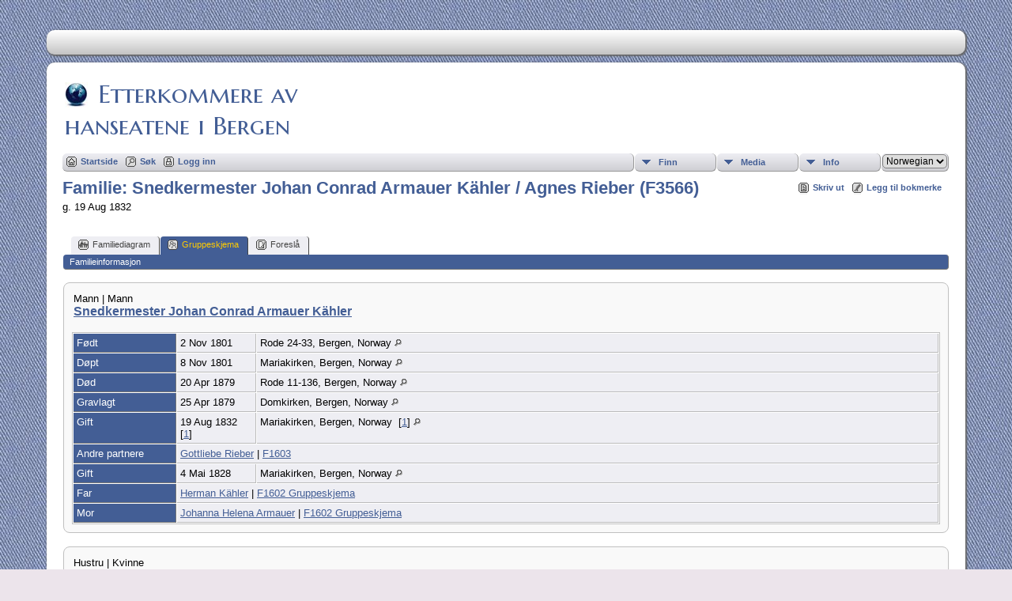

--- FILE ---
content_type: text/html;charset=UTF-8
request_url: https://hanseater.no/tng/familygroup.php?familyID=F3566&tree=hansa
body_size: 5232
content:
<!DOCTYPE html PUBLIC "-//W3C//DTD XHTML 1.0 Transitional//EN" 
"http://www.w3.org/TR/xhtml1/DTD/xhtml1-transitional.dtd">

<html xmlns="http://www.w3.org/1999/xhtml">
<head>
<title>Familieskjema for Snedkermester Johan Conrad Armauer Kähler / Agnes Rieber (F3566) g. 19 Aug 1832 : Hanseatene i Bergen</title>
<meta name="Keywords" content="" />
<meta name="Description" content="Familieskjema for Snedkermester Johan Conrad Armauer Kähler / Agnes Rieber (F3566) g. 19 Aug 1832 : Hanseatene i Bergen" />
<meta http-equiv="Content-type" content="text/html; charset=UTF-8" />
<link href="css/genstyle.css?v=13.1.2" rel="stylesheet" type="text/css" />
<link href="templates/template13/css/tngtabs2.css?v=13.1.2" rel="stylesheet" type="text/css" />
<link href="templates/template13/css/templatestyle.css?v=13.1.2" rel="stylesheet" type="text/css" />
<script src="https://code.jquery.com/jquery-3.4.1.min.js" type="text/javascript" integrity="sha384-vk5WoKIaW/vJyUAd9n/wmopsmNhiy+L2Z+SBxGYnUkunIxVxAv/UtMOhba/xskxh" crossorigin="anonymous"></script>
<script src="https://code.jquery.com/ui/1.12.1/jquery-ui.min.js" type="text/javascript" integrity="sha256-VazP97ZCwtekAsvgPBSUwPFKdrwD3unUfSGVYrahUqU=" crossorigin="anonymous"></script>
<script type="text/javascript" src="js/net.js"></script>
<link href="templates/template13/css/mytngstyle.css?v=13.1.2" rel="stylesheet" type="text/css" />
<script type="text/javascript" src="js/tngmenuhover2.js"></script>
<script type="text/javascript">
// <![CDATA[
var tnglitbox;
var share = 0;
var closeimg = "img/tng_close.gif";
var smallimage_url = 'ajx_smallimage.php?';
var cmstngpath='';
var loadingmsg = 'Laster...';
var expand_msg = "Ekspander";
var collapse_msg = "Kollaps";
//]]>
</script>
<link rel="alternate" type="application/rss+xml" title="RSS" href="tngrss.php" />
<!-- The Next Generation of Genealogy Sitebuilding, v.13.1.2 (16 April 2022), Written by Darrin Lythgoe, 2001-2025 -->
</head>

<body id="bodytop" class="familygroup">
<div id="art-main">
    <div class="cleared reset-box"></div>
<div class="art-nav">
	<div class="art-nav-l"></div>
	<div class="art-nav-r"></div>
<div class="art-nav-outer">
<div class="art-nav-wrapper">
<div class="art-nav-inner">
	<ul class="art-hmenu">
<li><a href="" title=""><span class="l"></span><span class="r"></span><span class="t"></span></a></li>
	</ul>
</div>
</div>
</div>
</div>
<div class="cleared reset-box"></div>
<div class="art-sheet">
        <div class="art-sheet-cc"></div>
        <div class="art-sheet-body">
            <div class="art-content-layout">
                <div class="art-content-layout-row">
                    <div class="art-layout-cell art-content">
<div class="art-post">
    <div class="art-post-body">
		<h2 class="site-head"><a href="index.php"><img src="templates/template13/img/globe-small.jpg" alt="" class="greentree" />Etterkommere av<br> hanseatene i Bergen</a></h2>
<div class="menucontainer">
<div class="innercontainer">
<div class="icons">
 <a href="index.php"    title="Startside" class="tngsmallicon" id="home-smicon">Startside</a>
 <a href="searchform.php" onclick="return openSearch();"   title="Søk" class="tngsmallicon" id="search-smicon">Søk</a>
 <a href="#" onclick="return openLogin('ajx_login.php?p=');"   title="Logg inn" class="tngsmallicon" id="log-smicon">Logg inn</a>
&nbsp;
</div>
<ul class="tngdd  float-right" id="tngdd">
<li class="langmenu stubmenu"><br/></li>
<li><a href="#" class="menulink">Finn</a>
<ul>
<li><a href="surnames.php"><span class="menu-icon" id="surnames-icon"></span> <span class="menu-label">Etternavn</span></a></li>
<li><a href="firstnames.php"><span class="menu-icon" id="firstnames-icon"></span> <span class="menu-label">Fornavn</span></a></li>
<li><a href="searchform.php"><span class="menu-icon" id="search-icon"></span> <span class="menu-label">Søk etter navn</span></a></li>
<li><a href="famsearchform.php"><span class="menu-icon" id="fsearch-icon"></span> <span class="menu-label">Søk familier</span></a></li>
<li><a href="searchsite.php"><span class="menu-icon" id="searchsite-icon"></span> <span class="menu-label">Søk nettsted</span></a></li>
<li><a href="places.php"><span class="menu-icon" id="places-icon"></span> <span class="menu-label">Steder</span></a></li>
<li><a href="anniversaries.php"><span class="menu-icon" id="dates-icon"></span> <span class="menu-label">Datoer</span></a></li>
<li><a href="calendar.php?m=11"><span class="menu-icon" id="calendar-icon"></span> <span class="menu-label">Kalender</span></a></li>
<li><a href="cemeteries.php"><span class="menu-icon" id="cemeteries-icon"></span> <span class="menu-label">Kirkegårder</span></a></li>
<li><a href="bookmarks.php"><span class="menu-icon" id="bookmarks-icon"></span> <span class="menu-label">Bokmerker</span></a></li>
</ul>
</li>
<li><a href="#" class="menulink">Media</a>
<ul>
<li><a href="browsemedia.php?mediatypeID=photos"><span class="menu-icon" id="photos-icon"></span> <span class="menu-label">Bilder</span></a></li>
<li><a href="browsemedia.php?mediatypeID=documents"><span class="menu-icon" id="documents-icon"></span> <span class="menu-label">Dokumenter</span></a></li>
<li><a href="browsemedia.php?mediatypeID=headstones"><span class="menu-icon" id="headstones-icon"></span> <span class="menu-label">Gravsteiner</span></a></li>
<li><a href="browsemedia.php?mediatypeID=histories"><span class="menu-icon" id="histories-icon"></span> <span class="menu-label">Historier</span></a></li>
<li><a href="browsemedia.php?mediatypeID=recordings"><span class="menu-icon" id="recordings-icon"></span> <span class="menu-label">Opptak</span></a></li>
<li><a href="browsemedia.php?mediatypeID=videos"><span class="menu-icon" id="videos-icon"></span> <span class="menu-label">Videoer</span></a></li>
<li><a href="browsealbums.php"><span class="menu-icon" id="albums-icon"></span> <span class="menu-label">Album</span></a></li>
<li><a href="browsemedia.php"><span class="menu-icon" id="media-icon"></span> <span class="menu-label">Alle media</span></a></li>
</ul>
</li>
<li><a href="#" class="menulink">Info</a>
<ul>
<li><a href="whatsnew.php"><span class="menu-icon" id="whatsnew-icon"></span> <span class="menu-label">Hva er nytt?</span></a></li>
<li><a href="mostwanted.php"><span class="menu-icon" id="mw-icon"></span> <span class="menu-label">Etterlysninger</span></a></li>
<li><a href="reports.php"><span class="menu-icon" id="reports-icon"></span> <span class="menu-label">Rapporter</span></a></li>
<li><a href="statistics.php"><span class="menu-icon" id="stats-icon"></span> <span class="menu-label">Databasestatistikk</span></a></li>
<li><a href="browsetrees.php"><span class="menu-icon" id="trees-icon"></span> <span class="menu-label">Trær</span></a></li>
<li><a href="browsebranches.php"><span class="menu-icon" id="branches-icon"></span> <span class="menu-label">Grener</span></a></li>
<li><a href="browsenotes.php"><span class="menu-icon" id="notes-icon"></span> <span class="menu-label">Notater</span></a></li>
<li><a href="browsesources.php"><span class="menu-icon" id="sources-icon"></span> <span class="menu-label">Kilder</span></a></li>
<li><a href="browserepos.php"><span class="menu-icon" id="repos-icon"></span> <span class="menu-label">Arkiver</span></a></li>
<li><a href="browse_dna_tests.php"><span class="menu-icon" id="dna-icon"></span> <span class="menu-label">DNA tester</span></a></li>
<li><a href="suggest.php?page=Familieskjema+for+Snedkermester+Johan+Conrad+Armauer+K%C3%A4hler+%2F+Agnes+Rieber+%28F3566%29+g.+19+Aug+1832+"><span class="menu-icon" id="contact-icon"></span> <span class="menu-label">Ta kontakt</span></a></li>
</ul>
</li>
<li class="langmenu">
<form action="savelanguage2.php" method="get" name="tngmenu1">
<select name="newlanguage1" id="newlanguage1" style="font-size:9pt;" onchange="document.tngmenu1.submit();"><option value="4">English</option>
<option value="3" selected="selected">Norwegian</option>
</select>
<input type="hidden" name="instance" value="1" /></form>
</li>
</ul>
</div>
</div>
<div id="searchdrop" class="slidedown" style="display:none;"><a href="#" onclick="jQuery('#searchdrop').slideUp(200);return false;" style="float:right"><img src="img/tng_close.gif" alt=""/></a><span class="subhead"><strong>Søk</strong> | <a href="searchform.php">Avansert søk</a> | <a href="famsearchform.php">Søk familier</a> | <a href="searchsite.php">Søk nettsted</a></span><br/><br/><form action="search.php" method="get">

<label for="searchfirst">Fornavn: </label><input type="text" name="myfirstname" id="searchfirst"/> &nbsp;
<label for="searchlast">Etternavn: </label><input type="text" name="mylastname" id="searchlast"/> &nbsp;
<label for="searchid">ID: </label><input type="text" class="veryshortfield" name="mypersonid" id="searchid"/> &nbsp;
<input type="hidden" name="idqualify" value="equals"/>
<input type="submit" value="Søk"/></form></div><div class="icons-rt"> <a href="#" onclick="newwindow=window.open('/tng/familygroup.php?familyID=F3566&amp;tree=hansa&amp;tngprint=1','tngprint','width=850,height=600,status=no,resizable=yes,scrollbars=yes'); newwindow.focus(); return false;"  rel="nofollow" title="Skriv ut" class="tngsmallicon" id="print-smicon">Skriv ut</a>
 <a href="#" onclick="tnglitbox = new LITBox('ajx_addbookmark.php?p=',{width:350,height:100}); return false;"   title="Legg til bokmerke" class="tngsmallicon" id="bmk-smicon">Legg til bokmerke</a>
</div>
<script type="text/javascript">var tngdd=new tngdd.dd("tngdd");tngdd.init("tngdd","menuhover");</script>
<div id="mhmatches"></div>
<h1 class="header fn" id="nameheader" style="margin-bottom:5px">Familie: Snedkermester Johan Conrad Armauer Kähler / Agnes Rieber (F3566)</h1><span class="normal">g. 19 Aug 1832</span><br />
<br clear="all" /><br />
<div id="tngmenu">
<ul id="tngnav">
<li><a id="a0" href="familychart.php?familyID=F3566&amp;tree=hansa"><span class="tngsmallicon2" id="fam-smicon"></span>Familiediagram</a></li>
<li><a id="a1" href="familygroup.php?familyID=F3566&amp;tree=hansa" class="here"><span class="tngsmallicon2" id="rel-smicon"></span>Gruppeskjema</a></li>
<li><a id="a2" href="suggest.php?enttype=F&amp;ID=F3566&amp;tree=hansa"><span class="tngsmallicon2" id="sugg-smicon"></span>Foreslå</a></li>
</ul>
</div>
<div id="pub-innermenu" class="fieldnameback fieldname smaller rounded4">
<span class="lightlink3" id="tng_plink">Familieinformasjon</span>
</div><br/>
<script type="text/javascript">
function innerToggle(part,subpart,subpartlink) {
	if( part == subpart )
		turnOn(subpart,subpartlink);
	else
		turnOff(subpart,subpartlink);
}

function turnOn(subpart,subpartlink) {
	jQuery('#'+subpartlink).attr('class','lightlink3');
	jQuery('#'+subpart).show();
}

function turnOff(subpart,subpartlink) {
	jQuery('#'+subpartlink).attr('class','lightlink');
	jQuery('#'+subpart).hide();
}

function infoToggle(part) {
	if( part == "all" ) {
		jQuery('#info').show();
$('#citations').show();
$('#tng_clink').attr('class','lightlink');
		jQuery('#tng_alink').attr('class','lightlink3');
		jQuery('#tng_plink').attr('class','lightlink');
	}
	else {	
		innerToggle(part,"info","tng_plink");
innerToggle(part,"citations","tng_clink");
		jQuery('#tng_alink').attr('class','lightlink');
	}
	return false;
}
</script>

<ul class="nopad">
<li id="info" style="list-style-type: none; ">
<div class="titlebox">
<table border="0" cellspacing="2" cellpadding="0" style="width:100%">
<tr><td><span class="normal">Mann | Mann</span><br/><span class="subhead"><b><a href="getperson.php?personID=I5380&amp;tree=hansa">Snedkermester Johan Conrad Armauer Kähler</a></b><br/></span>
</td></tr>
</table>
<br/>
<table cellspacing="1" cellpadding="4" class="whiteback tfixed">
<col class="labelcol"/><col class="eventdatecol"><col/>
<tr>
<td valign="top" class="fieldnameback" id="info1"><span class="fieldname">Født&nbsp;</span></td>
<td valign="top" class="databack"><span class="normal">2 Nov 1801&nbsp;</span></td>
<td valign="top" class="databack"><span class="normal">Rode 24-33, Bergen, Norway&nbsp;<a href="placesearch.php?tree=hansa&amp;psearch=Rode+24-33%2C+Bergen%2C+Norway" title="Find all individuals with events at this location"><img src="img/tng_search_small.gif" border="0" alt="Find all individuals with events at this location" width="9" height="9"></a></span></td>
</tr>
<tr>
<td valign="top" class="fieldnameback"><span class="fieldname">Døpt&nbsp;</span></td>
<td valign="top" class="databack"><span class="normal">8 Nov 1801&nbsp;</span></td>
<td valign="top" class="databack"><span class="normal">Mariakirken, Bergen, Norway&nbsp;<a href="placesearch.php?tree=hansa&amp;psearch=Mariakirken%2C+Bergen%2C+Norway" title="Find all individuals with events at this location"><img src="img/tng_search_small.gif" border="0" alt="Find all individuals with events at this location" width="9" height="9"></a></span></td>
</tr>
<tr>
<td valign="top" class="fieldnameback"><span class="fieldname">Død&nbsp;</span></td>
<td valign="top" class="databack"><span class="normal">20 Apr 1879&nbsp;</span></td>
<td valign="top" class="databack"><span class="normal">Rode 11-136, Bergen, Norway&nbsp;<a href="placesearch.php?tree=hansa&amp;psearch=Rode+11-136%2C+Bergen%2C+Norway" title="Find all individuals with events at this location"><img src="img/tng_search_small.gif" border="0" alt="Find all individuals with events at this location" width="9" height="9"></a></span></td>
</tr>
<tr>
<td valign="top" class="fieldnameback"><span class="fieldname">Gravlagt&nbsp;</span></td>
<td valign="top" class="databack"><span class="normal">25 Apr 1879&nbsp;</span></td>
<td valign="top" class="databack"><span class="normal">Domkirken, Bergen, Norway&nbsp;<a href="placesearch.php?tree=hansa&amp;psearch=Domkirken%2C+Bergen%2C+Norway" title="Find all individuals with events at this location"><img src="img/tng_search_small.gif" border="0" alt="Find all individuals with events at this location" width="9" height="9"></a></span></td>
</tr>
<tr>
<td valign="top" class="fieldnameback"><span class="fieldname">Gift&nbsp;</span></td>
<td valign="top" class="databack"><span class="normal">19 Aug 1832&nbsp; <span class="normal">[<a href="#cite1" onclick="$('citations').style.display = '';">1</a>]</span>&nbsp;</span></td>
<td valign="top" class="databack"><span class="normal">Mariakirken, Bergen, Norway&nbsp; <span class="normal">[<a href="#cite1" onclick="$('citations').style.display = '';">1</a>]</span>&nbsp;<a href="placesearch.php?tree=hansa&amp;psearch=Mariakirken%2C+Bergen%2C+Norway" title="Find all individuals with events at this location"><img src="img/tng_search_small.gif" border="0" alt="Find all individuals with events at this location" width="9" height="9"></a></span></td>
</tr>
<tr>
<td valign="top" class="fieldnameback"><span class="fieldname">Andre partnere&nbsp;</span></td>
<td valign="top" colspan="2" class="databack"><span class="normal"><a href="getperson.php?personID=I6313&amp;tree=hansa">Gottliebe Rieber</a> | <a href="familygroup.php?familyID=F1603&amp;tree=hansa">F1603</a>&nbsp;</span></td>
</tr>
<tr>
<td valign="top" class="fieldnameback"><span class="fieldname">Gift&nbsp;</span></td>
<td valign="top" class="databack"><span class="normal">4 Mai 1828&nbsp;</span></td>
<td valign="top" class="databack"><span class="normal">Mariakirken, Bergen, Norway&nbsp;<a href="placesearch.php?tree=hansa&amp;psearch=Mariakirken%2C+Bergen%2C+Norway" title="Find all individuals with events at this location"><img src="img/tng_search_small.gif" border="0" alt="Find all individuals with events at this location" width="9" height="9"></a></span></td>
</tr>
<tr>
<td valign="top" class="fieldnameback"><span class="fieldname">Far&nbsp;</span></td>
<td valign="top" colspan="2" class="databack"><span class="normal"><a href="getperson.php?personID=I5377&amp;tree=hansa">Herman Kähler</a> | <a href="familygroup.php?familyID=F1602&amp;tree=hansa">F1602 Gruppeskjema</a>&nbsp;</span></td>
</tr>
<tr>
<td valign="top" class="fieldnameback"><span class="fieldname">Mor&nbsp;</span></td>
<td valign="top" colspan="2" class="databack"><span class="normal"><a href="getperson.php?personID=I5378&amp;tree=hansa">Johanna Helena Armauer</a> | <a href="familygroup.php?familyID=F1602&amp;tree=hansa">F1602 Gruppeskjema</a>&nbsp;</span></td>
</tr>
</table>
</div>
<br/>
<div class="titlebox">
<table border="0" cellspacing="2" cellpadding="0" style="width:100%">
<tr><td><span class="normal">Hustru | Kvinne</span><br/><span class="subhead"><b><a href="getperson.php?personID=I12388&amp;tree=hansa">Agnes Rieber</a></b><br/></span>
</td></tr>
</table>
<br/>
<table cellspacing="1" cellpadding="4" class="whiteback tfixed">
<col class="labelcol"/><col class="eventdatecol"><col/>
<tr>
<td valign="top" class="fieldnameback"><span class="fieldname">Født&nbsp;</span></td>
<td valign="top" class="databack"><span class="normal">1810&nbsp;</span></td>
<td valign="top" class="databack"><span class="normal">Preussen, Germany&nbsp;<a href="placesearch.php?tree=hansa&amp;psearch=Preussen%2C+Germany" title="Find all individuals with events at this location"><img src="img/tng_search_small.gif" border="0" alt="Find all individuals with events at this location" width="9" height="9"></a></span></td>
</tr>
<tr>
<td valign="top" class="fieldnameback"><span class="fieldname">Død&nbsp;</span></td>
<td valign="top" class="databack"><span class="normal">3 Mar 1883&nbsp;</span></td>
<td valign="top" class="databack"><span class="normal">Rode 23-64D, Bergen, Norway&nbsp;<a href="placesearch.php?tree=hansa&amp;psearch=Rode+23-64D%2C+Bergen%2C+Norway" title="Find all individuals with events at this location"><img src="img/tng_search_small.gif" border="0" alt="Find all individuals with events at this location" width="9" height="9"></a></span></td>
</tr>
<tr>
<td valign="top" class="fieldnameback"><span class="fieldname">Gravlagt&nbsp;</span></td>
<td valign="top" class="databack"><span class="normal">7 Mar 1883&nbsp;</span></td>
<td valign="top" class="databack"><span class="normal">Korskirken, Bergen, Norway&nbsp;<a href="placesearch.php?tree=hansa&amp;psearch=Korskirken%2C+Bergen%2C+Norway" title="Find all individuals with events at this location"><img src="img/tng_search_small.gif" border="0" alt="Find all individuals with events at this location" width="9" height="9"></a></span></td>
</tr>
<tr>
<td valign="top" class="fieldnameback"><span class="fieldname">Far&nbsp;</span></td>
<td valign="top" colspan="2" class="databack"><span class="normal">&nbsp;</span></td>
</tr>
<tr>
<td valign="top" class="fieldnameback"><span class="fieldname">Mor&nbsp;</span></td>
<td valign="top" colspan="2" class="databack"><span class="normal">&nbsp;</span></td>
</tr>
</table>
</div>
<br/>
<div class="titlebox">
<table border="0" cellspacing="2" cellpadding="0" style="width:100%">
<tr><td><span class="normal">Barn 1 | Kvinne</span><br/><span class="subhead"><b>+ <a href="getperson.php?personID=I12389&amp;tree=hansa">Maria Gottliebe Kähler</a></b><br/></span>
</td></tr>
</table>
<br/>
<table cellspacing="1" cellpadding="4" class="whiteback tfixed">
<col class="labelcol"/><col class="eventdatecol"><col/>
<tr>
<td valign="top" class="fieldnameback"><span class="fieldname">Født&nbsp;</span></td>
<td valign="top" class="databack"><span class="normal">2 Jan 1836&nbsp;</span></td>
<td valign="top" class="databack"><span class="normal">Bergen, Norway&nbsp;<a href="placesearch.php?tree=hansa&amp;psearch=Bergen%2C+Norway" title="Find all individuals with events at this location"><img src="img/tng_search_small.gif" border="0" alt="Find all individuals with events at this location" width="9" height="9"></a></span></td>
</tr>
<tr>
<td valign="top" class="fieldnameback"><span class="fieldname">Døpt&nbsp;</span></td>
<td valign="top" class="databack"><span class="normal">24 Jan 1836&nbsp;</span></td>
<td valign="top" class="databack"><span class="normal">Mariakirken, Bergen, Norway&nbsp;<a href="placesearch.php?tree=hansa&amp;psearch=Mariakirken%2C+Bergen%2C+Norway" title="Find all individuals with events at this location"><img src="img/tng_search_small.gif" border="0" alt="Find all individuals with events at this location" width="9" height="9"></a></span></td>
</tr>
<tr>
<td valign="top" class="fieldnameback"><span class="fieldname">Død&nbsp;</span></td>
<td valign="top" class="databack"><span class="normal">&nbsp;</span></td>
<td valign="top" class="databack"><span class="normal">&nbsp;</span></td>
</tr>
<tr>
<td valign="top" class="fieldnameback"><span class="fieldname">Gravlagt&nbsp;</span></td>
<td valign="top" class="databack"><span class="normal">&nbsp;</span></td>
<td valign="top" class="databack"><span class="normal">&nbsp;</span></td>
</tr>
<tr>
<td valign="top" class="fieldnameback"><span class="fieldname">Ektefelle/partner&nbsp;</span></td>
<td valign="top" colspan="2" class="databack"><span class="normal"><a href="getperson.php?personID=I28448&amp;tree=hansa">Gerhard Olai Rasmussen</a> | <a href="familygroup.php?familyID=F7785&amp;tree=hansa">F7785</a>&nbsp;</span></td>
</tr>
<tr>
<td valign="top" class="fieldnameback"><span class="fieldname">Gift&nbsp;</span></td>
<td valign="top" class="databack"><span class="normal">26 Des 1854&nbsp;</span></td>
<td valign="top" class="databack"><span class="normal">Mariakirken, Bergen, Norway&nbsp;<a href="placesearch.php?tree=hansa&amp;psearch=Mariakirken%2C+Bergen%2C+Norway" title="Find all individuals with events at this location"><img src="img/tng_search_small.gif" border="0" alt="Find all individuals with events at this location" width="9" height="9"></a></span></td>
</tr>
</table>
</div>
<br/>
<div class="titlebox">
<table border="0" cellspacing="2" cellpadding="0" style="width:100%">
<tr><td><span class="normal">Barn 2 | Mann</span><br/><span class="subhead"><b><a href="getperson.php?personID=I28447&amp;tree=hansa">Christian Gottlieb Kähler</a></b><br/></span>
</td></tr>
</table>
<br/>
<table cellspacing="1" cellpadding="4" class="whiteback tfixed">
<col class="labelcol"/><col class="eventdatecol"><col/>
<tr>
<td valign="top" class="fieldnameback"><span class="fieldname">Født&nbsp;</span></td>
<td valign="top" class="databack"><span class="normal">17 Des 1837&nbsp;</span></td>
<td valign="top" class="databack"><span class="normal">Bergen, Norway&nbsp;<a href="placesearch.php?tree=hansa&amp;psearch=Bergen%2C+Norway" title="Find all individuals with events at this location"><img src="img/tng_search_small.gif" border="0" alt="Find all individuals with events at this location" width="9" height="9"></a></span></td>
</tr>
<tr>
<td valign="top" class="fieldnameback"><span class="fieldname">Døpt&nbsp;</span></td>
<td valign="top" class="databack"><span class="normal">18 Mar 1838&nbsp;</span></td>
<td valign="top" class="databack"><span class="normal">Mariakirken, Bergen, Norway&nbsp;<a href="placesearch.php?tree=hansa&amp;psearch=Mariakirken%2C+Bergen%2C+Norway" title="Find all individuals with events at this location"><img src="img/tng_search_small.gif" border="0" alt="Find all individuals with events at this location" width="9" height="9"></a></span></td>
</tr>
<tr>
<td valign="top" class="fieldnameback"><span class="fieldname">Død&nbsp;</span></td>
<td valign="top" class="databack"><span class="normal">&nbsp;</span></td>
<td valign="top" class="databack"><span class="normal">&nbsp;</span></td>
</tr>
<tr>
<td valign="top" class="fieldnameback"><span class="fieldname">Gravlagt&nbsp;</span></td>
<td valign="top" class="databack"><span class="normal">&nbsp;</span></td>
<td valign="top" class="databack"><span class="normal">&nbsp;</span></td>
</tr>
</table>
</div>
<br/>
<div class="titlebox">
<table border="0" cellspacing="2" cellpadding="0" style="width:100%">
<tr><td><span class="normal">Barn 3 | Mann</span><br/><span class="subhead"><b><a href="getperson.php?personID=I12390&amp;tree=hansa">Henrich Martin Kähler</a></b><br/></span>
</td></tr>
</table>
<br/>
<table cellspacing="1" cellpadding="4" class="whiteback tfixed">
<col class="labelcol"/><col class="eventdatecol"><col/>
<tr>
<td valign="top" class="fieldnameback"><span class="fieldname">Født&nbsp;</span></td>
<td valign="top" class="databack"><span class="normal">4 Feb 1845&nbsp;</span></td>
<td valign="top" class="databack"><span class="normal">Bergen, Norway&nbsp;<a href="placesearch.php?tree=hansa&amp;psearch=Bergen%2C+Norway" title="Find all individuals with events at this location"><img src="img/tng_search_small.gif" border="0" alt="Find all individuals with events at this location" width="9" height="9"></a></span></td>
</tr>
<tr>
<td valign="top" class="fieldnameback"><span class="fieldname">Døpt&nbsp;</span></td>
<td valign="top" class="databack"><span class="normal">6 Apr 1845&nbsp;</span></td>
<td valign="top" class="databack"><span class="normal">Mariakirken, Bergen, Norway&nbsp;<a href="placesearch.php?tree=hansa&amp;psearch=Mariakirken%2C+Bergen%2C+Norway" title="Find all individuals with events at this location"><img src="img/tng_search_small.gif" border="0" alt="Find all individuals with events at this location" width="9" height="9"></a></span></td>
</tr>
<tr>
<td valign="top" class="fieldnameback"><span class="fieldname">Død&nbsp;</span></td>
<td valign="top" class="databack"><span class="normal">9 Des 1858&nbsp;</span></td>
<td valign="top" class="databack"><span class="normal">Bergen, Norway&nbsp;<a href="placesearch.php?tree=hansa&amp;psearch=Bergen%2C+Norway" title="Find all individuals with events at this location"><img src="img/tng_search_small.gif" border="0" alt="Find all individuals with events at this location" width="9" height="9"></a></span></td>
</tr>
<tr>
<td valign="top" class="fieldnameback"><span class="fieldname">Gravlagt&nbsp;</span></td>
<td valign="top" class="databack"><span class="normal">15 Des 1858&nbsp;</span></td>
<td valign="top" class="databack"><span class="normal">Mariakirken, Bergen, Norway&nbsp;<a href="placesearch.php?tree=hansa&amp;psearch=Mariakirken%2C+Bergen%2C+Norway" title="Find all individuals with events at this location"><img src="img/tng_search_small.gif" border="0" alt="Find all individuals with events at this location" width="9" height="9"></a></span></td>
</tr>
</table>
</div>
<br/>
</li> <!-- end info -->
<li id="citations" style="list-style-type: none; ">
<div class="titlebox">
<table border="0" cellspacing="1" cellpadding="4" style="width:100%" class="whiteback">
<tr>
<td valign="top" class="fieldnameback indleftcol" name="citations1" id="citations1" style="width:100px"><a name="sources"><span class="fieldname">Kilder&nbsp;</span></td>
<td valign="top" class="databack" colspan="2"><ol class="normal citeblock"><li class="normal"><a name="cite1"></a>[<a href="showsource.php?sourceID=S15&amp;tree=hansa">S15</a>]  BRG-MARIAKIRKEN MINI-A05 (1815-1845), (http://www.arkivverket.no/), <a href="https://media.digitalarkivet.no/view/8711/42577/8" target="_blank">https://media.digitalarkivet.no/view/8711/42577/8</a> (Troverdighet: 3). <br /></li>
</ol></td>
</tr>
</table>
</div>
<br/>
</li> <!-- end citations -->
</ul>
<br/>


		<div class="cleared"></div>
    </div>
</div>

                      <div class="cleared"></div>
                    </div>
                </div>
            </div>
            <div class="cleared"></div>
            <div class="art-footer">
                <div class="art-footer-body">
                            <div class="art-footer-text">
                                
						<div class="dotted-line">&nbsp;</div>
                       <a href="tngrss.php" class="art-rss-tag-icon" title="RSS"></a>
		<script type="text/javascript">
		//<![CDATA[
		jQuery(document).ready(function() {
			jQuery('.media-preview img').on('mouseover touchstart',function(e) {
				e.preventDefault();
				var items = this.parentElement.id.match(/img-(\d+)-(\d+)-(.*)/);
				var key = items[2] && items[2] != "0" ? items[1]+"_"+items[2] : items[1];
				if(jQuery('#prev'+key).css('display') == "none")
					showPreview(items[1],items[2],items[3],key,'standard');
				else
					closePreview(key);
			});
			jQuery('.media-preview img').on('mouseout',function(e) {
				var items = this.parentElement.id.match(/img-(\d+)-(\d+)-(.*)/);
				var key = items[2] && items[2] != "0" ? items[1]+"_"+items[2] : items[1];
				closePreview(key);
			});
			jQuery(document).on('click touchstart', '.prev-close img', function(e) {
				var items;
				items = this.id.match(/close-(\d+)_(\d+)/);
				if(!items)
					items = this.id.match(/close-(\d+)/);
				var key = items[2] && items[2] != "0" ? items[1]+"_"+items[2] : items[1];
				closePreview(key);
			});
		});
		//]]>
		</script>
<p class="smaller center">Sidene drives av <a href="https://tngsitebuilding.com" class="footer" target="_blank" title="Learn more about TNG">The Next Generation of Genealogy Sitebuilding</a> v. 13.1.2,  skrevet av Darrin Lythgoe  &copy; 2001-2025.</p>
<p class="smaller center">Redigert av <a href="suggest.php?" class="footer" title="Ta kontakt">Administrator</a>.</p>
                            </div>
                    <div class="cleared"></div>
                </div>
            </div>
    		<div class="cleared"></div>
        </div>
    </div>
    <div class="cleared"></div>
	<br/>
</div><script type="text/javascript" src="js/rpt_utils.js"></script>
<script type="text/javascript" src="js/litbox.js"></script>
</body>
</html>


--- FILE ---
content_type: text/css
request_url: https://hanseater.no/tng/templates/template13/css/mytngstyle.css?v=13.1.2
body_size: 57
content:
/*your custom style goes in this file*/
/*if you're overriding style blocks from genstyle.css, you only need to include the attributes you're overriding, not the whole block*/
#mainphoto {
	width: 100%;
}